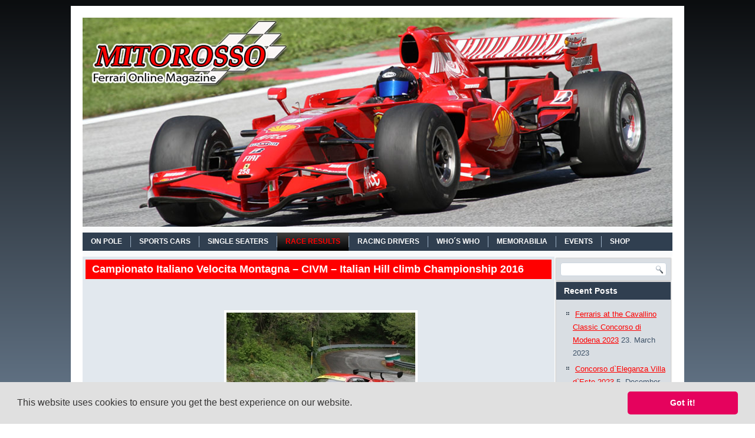

--- FILE ---
content_type: text/html; charset=UTF-8
request_url: https://mitorosso.com/campionato-italiano-velocita-montagna-civm-italian-hill-climb-championship-2016/
body_size: 14669
content:
<!DOCTYPE html>
<html lang="en-GB">
<head>
<meta charset="UTF-8" />
<title>Campionato Italiano Velocita Montagna &#8211; CIVM &#8211; Italian Hill climb Championship 2016 | Mitorosso.com &#8211; Ferrari Online Magazine</title>
<!-- Created by Artisteer v4.0.0.58475 -->
<meta name="viewport" content="initial-scale = 1.0, maximum-scale = 1.0, user-scalable = no, width = device-width">
<!--[if lt IE 9]><script src="http://html5shiv.googlecode.com/svn/trunk/html5.js"></script><![endif]-->

<link rel="stylesheet" href="https://mitorosso.com/wp-content/themes/MIT5Final/style.css" media="screen" />
<link rel="pingback" href="https://mitorosso.com/xmlrpc.php" />
<link rel='dns-prefetch' href='//s.w.org' />
<link rel="alternate" type="application/rss+xml" title="Mitorosso.com - Ferrari Online Magazine &raquo; Feed" href="https://mitorosso.com/feed/" />
<link rel="alternate" type="application/rss+xml" title="Mitorosso.com - Ferrari Online Magazine &raquo; Comments Feed" href="https://mitorosso.com/comments/feed/" />
		<script type="text/javascript">
			window._wpemojiSettings = {"baseUrl":"https:\/\/s.w.org\/images\/core\/emoji\/2.2.1\/72x72\/","ext":".png","svgUrl":"https:\/\/s.w.org\/images\/core\/emoji\/2.2.1\/svg\/","svgExt":".svg","source":{"concatemoji":"https:\/\/mitorosso.com\/wp-includes\/js\/wp-emoji-release.min.js?ver=113a09f39f9692cdbf8bea6e3f480f2c"}};
			!function(t,a,e){var r,n,i,o=a.createElement("canvas"),l=o.getContext&&o.getContext("2d");function c(t){var e=a.createElement("script");e.src=t,e.defer=e.type="text/javascript",a.getElementsByTagName("head")[0].appendChild(e)}for(i=Array("flag","emoji4"),e.supports={everything:!0,everythingExceptFlag:!0},n=0;n<i.length;n++)e.supports[i[n]]=function(t){var e,a=String.fromCharCode;if(!l||!l.fillText)return!1;switch(l.clearRect(0,0,o.width,o.height),l.textBaseline="top",l.font="600 32px Arial",t){case"flag":return(l.fillText(a(55356,56826,55356,56819),0,0),o.toDataURL().length<3e3)?!1:(l.clearRect(0,0,o.width,o.height),l.fillText(a(55356,57331,65039,8205,55356,57096),0,0),e=o.toDataURL(),l.clearRect(0,0,o.width,o.height),l.fillText(a(55356,57331,55356,57096),0,0),e!==o.toDataURL());case"emoji4":return l.fillText(a(55357,56425,55356,57341,8205,55357,56507),0,0),e=o.toDataURL(),l.clearRect(0,0,o.width,o.height),l.fillText(a(55357,56425,55356,57341,55357,56507),0,0),e!==o.toDataURL()}return!1}(i[n]),e.supports.everything=e.supports.everything&&e.supports[i[n]],"flag"!==i[n]&&(e.supports.everythingExceptFlag=e.supports.everythingExceptFlag&&e.supports[i[n]]);e.supports.everythingExceptFlag=e.supports.everythingExceptFlag&&!e.supports.flag,e.DOMReady=!1,e.readyCallback=function(){e.DOMReady=!0},e.supports.everything||(r=function(){e.readyCallback()},a.addEventListener?(a.addEventListener("DOMContentLoaded",r,!1),t.addEventListener("load",r,!1)):(t.attachEvent("onload",r),a.attachEvent("onreadystatechange",function(){"complete"===a.readyState&&e.readyCallback()})),(r=e.source||{}).concatemoji?c(r.concatemoji):r.wpemoji&&r.twemoji&&(c(r.twemoji),c(r.wpemoji)))}(window,document,window._wpemojiSettings);
		</script>
		<style type="text/css">
img.wp-smiley,
img.emoji {
	display: inline !important;
	border: none !important;
	box-shadow: none !important;
	height: 1em !important;
	width: 1em !important;
	margin: 0 .07em !important;
	vertical-align: -0.1em !important;
	background: none !important;
	padding: 0 !important;
}
</style>
<link rel='stylesheet' id='wordpress-language-css'  href='https://mitorosso.com/wp-content/plugins/wordpress-language/res/css/style.css?ver=1.2.1' type='text/css' media='all' />
<link rel='stylesheet' id='contact-form-7-css'  href='https://mitorosso.com/wp-content/plugins/contact-form-7/includes/css/styles.css?ver=4.9.2' type='text/css' media='all' />
<link rel='stylesheet' id='wpt-twitter-feed-css'  href='https://mitorosso.com/wp-content/plugins/wp-to-twitter/css/twitter-feed.css?ver=113a09f39f9692cdbf8bea6e3f480f2c' type='text/css' media='all' />
<link rel='stylesheet' id='cookieconsent-css'  href='https://mitorosso.com/wp-content/plugins/ga-germanized/assets/css/cookieconsent.css?ver=3.0.3' type='text/css' media='all' />
<!--[if lte IE 7]>
<link rel='stylesheet' id='style.ie7.css-css'  href='https://mitorosso.com/wp-content/themes/MIT5Final/style.ie7.css?ver=113a09f39f9692cdbf8bea6e3f480f2c' type='text/css' media='screen' />
<![endif]-->
<link rel='stylesheet' id='style.responsive.css-css'  href='https://mitorosso.com/wp-content/themes/MIT5Final/style.responsive.css?ver=113a09f39f9692cdbf8bea6e3f480f2c' type='text/css' media='all' />
<script type='text/javascript' src='https://mitorosso.com/wp-content/themes/MIT5Final/jquery.js?ver=113a09f39f9692cdbf8bea6e3f480f2c'></script>
<script type='text/javascript' src='https://mitorosso.com/wp-content/themes/MIT5Final/script.js?ver=113a09f39f9692cdbf8bea6e3f480f2c'></script>
<script type='text/javascript' src='https://mitorosso.com/wp-content/themes/MIT5Final/script.responsive.js?ver=113a09f39f9692cdbf8bea6e3f480f2c'></script>
<link rel='https://api.w.org/' href='https://mitorosso.com/wp-json/' />
<link rel="EditURI" type="application/rsd+xml" title="RSD" href="https://mitorosso.com/xmlrpc.php?rsd" />
<link rel="wlwmanifest" type="application/wlwmanifest+xml" href="https://mitorosso.com/wp-includes/wlwmanifest.xml" /> 
<link rel="canonical" href="https://mitorosso.com/campionato-italiano-velocita-montagna-civm-italian-hill-climb-championship-2016/" />
<link rel='shortlink' href='https://mitorosso.com/?p=72278' />
<link rel="alternate" type="application/json+oembed" href="https://mitorosso.com/wp-json/oembed/1.0/embed?url=https%3A%2F%2Fmitorosso.com%2Fcampionato-italiano-velocita-montagna-civm-italian-hill-climb-championship-2016%2F" />
<link rel="alternate" type="text/xml+oembed" href="https://mitorosso.com/wp-json/oembed/1.0/embed?url=https%3A%2F%2Fmitorosso.com%2Fcampionato-italiano-velocita-montagna-civm-italian-hill-climb-championship-2016%2F&#038;format=xml" />

<!-- This site is using AdRotate v4.7 to display their advertisements - https://ajdg.solutions/products/adrotate-for-wordpress/ -->
<script type="text/javascript">
(function(url){
	if(/(?:Chrome\/26\.0\.1410\.63 Safari\/537\.31|WordfenceTestMonBot)/.test(navigator.userAgent)){ return; }
	var addEvent = function(evt, handler) {
		if (window.addEventListener) {
			document.addEventListener(evt, handler, false);
		} else if (window.attachEvent) {
			document.attachEvent('on' + evt, handler);
		}
	};
	var removeEvent = function(evt, handler) {
		if (window.removeEventListener) {
			document.removeEventListener(evt, handler, false);
		} else if (window.detachEvent) {
			document.detachEvent('on' + evt, handler);
		}
	};
	var evts = 'contextmenu dblclick drag dragend dragenter dragleave dragover dragstart drop keydown keypress keyup mousedown mousemove mouseout mouseover mouseup mousewheel scroll'.split(' ');
	var logHuman = function() {
		var wfscr = document.createElement('script');
		wfscr.type = 'text/javascript';
		wfscr.async = true;
		wfscr.src = url + '&r=' + Math.random();
		(document.getElementsByTagName('head')[0]||document.getElementsByTagName('body')[0]).appendChild(wfscr);
		for (var i = 0; i < evts.length; i++) {
			removeEvent(evts[i], logHuman);
		}
	};
	for (var i = 0; i < evts.length; i++) {
		addEvent(evts[i], logHuman);
	}
})('//mitorosso.com/?wordfence_lh=1&hid=419F290E92D1AD40AFA9985A3AE6249B');
</script><meta name="robots" content="index, follow" />
<!-- <meta name="NextGEN" version="2.2.18" /> -->
<script async src="https://www.googletagmanager.com/gtag/js?id=UA-23814194-1"></script><script>
				window.dataLayer = window.dataLayer || [];
				function gtag(){dataLayer.push(arguments);}
				gtag('js', new Date());gtag('config', 'UA-23814194-1', {"anonymize_ip":true,"allow_display_features":true,"link_attribution":true});</script><style data-context="foundation-flickity-css">/*! Flickity v2.0.2
http://flickity.metafizzy.co
---------------------------------------------- */.flickity-enabled{position:relative}.flickity-enabled:focus{outline:0}.flickity-viewport{overflow:hidden;position:relative;height:100%}.flickity-slider{position:absolute;width:100%;height:100%}.flickity-enabled.is-draggable{-webkit-tap-highlight-color:transparent;tap-highlight-color:transparent;-webkit-user-select:none;-moz-user-select:none;-ms-user-select:none;user-select:none}.flickity-enabled.is-draggable .flickity-viewport{cursor:move;cursor:-webkit-grab;cursor:grab}.flickity-enabled.is-draggable .flickity-viewport.is-pointer-down{cursor:-webkit-grabbing;cursor:grabbing}.flickity-prev-next-button{position:absolute;top:50%;width:44px;height:44px;border:none;border-radius:50%;background:#fff;background:hsla(0,0%,100%,.75);cursor:pointer;-webkit-transform:translateY(-50%);transform:translateY(-50%)}.flickity-prev-next-button:hover{background:#fff}.flickity-prev-next-button:focus{outline:0;box-shadow:0 0 0 5px #09F}.flickity-prev-next-button:active{opacity:.6}.flickity-prev-next-button.previous{left:10px}.flickity-prev-next-button.next{right:10px}.flickity-rtl .flickity-prev-next-button.previous{left:auto;right:10px}.flickity-rtl .flickity-prev-next-button.next{right:auto;left:10px}.flickity-prev-next-button:disabled{opacity:.3;cursor:auto}.flickity-prev-next-button svg{position:absolute;left:20%;top:20%;width:60%;height:60%}.flickity-prev-next-button .arrow{fill:#333}.flickity-page-dots{position:absolute;width:100%;bottom:-25px;padding:0;margin:0;list-style:none;text-align:center;line-height:1}.flickity-rtl .flickity-page-dots{direction:rtl}.flickity-page-dots .dot{display:inline-block;width:10px;height:10px;margin:0 8px;background:#333;border-radius:50%;opacity:.25;cursor:pointer}.flickity-page-dots .dot.is-selected{opacity:1}</style><style data-context="foundation-slideout-css">.slideout-menu{position:fixed;left:0;top:0;bottom:0;right:auto;z-index:0;width:256px;overflow-y:auto;-webkit-overflow-scrolling:touch;display:none}.slideout-menu.pushit-right{left:auto;right:0}.slideout-panel{position:relative;z-index:1;will-change:transform}.slideout-open,.slideout-open .slideout-panel,.slideout-open body{overflow:hidden}.slideout-open .slideout-menu{display:block}.pushit{display:none}</style><link rel='header_link' href='http://mitorosso.com/' /><style>.ios7.web-app-mode.has-fixed header{ background-color: rgba(45,53,63,.88);}</style><link rel='stylesheet' id='ngg_trigger_buttons-css'  href='https://mitorosso.com/wp-content/plugins/nextgen-gallery/products/photocrati_nextgen/modules/nextgen_gallery_display/static/trigger_buttons.min.css?ver=2.2.18' type='text/css' media='all' />
<link rel='stylesheet' id='shutter-0-css'  href='https://mitorosso.com/wp-content/plugins/nextgen-gallery/products/photocrati_nextgen/modules/lightbox/static/shutter/shutter.min.css?ver=2.2.18' type='text/css' media='all' />
<link rel='stylesheet' id='fontawesome-css'  href='https://mitorosso.com/wp-content/plugins/nextgen-gallery/products/photocrati_nextgen/modules/nextgen_gallery_display/static/fontawesome/font-awesome.min.css?ver=4.6.1' type='text/css' media='all' />
<link rel='stylesheet' id='nextgen_basic_singlepic_style-css'  href='https://mitorosso.com/wp-content/plugins/nextgen-gallery/products/photocrati_nextgen/modules/nextgen_basic_singlepic/static/nextgen_basic_singlepic.min.css?ver=2.2.18' type='text/css' media='all' />
<link rel='stylesheet' id='nggallery-css'  href='https://mitorosso.com/wp-content/ngg_styles/nggallery.css?ver=2.2.18' type='text/css' media='all' />
</head>
<body class="page-template-default page page-id-72278">

<div id="mit-main">
    <div class="mit-sheet clearfix">

<header class="clearfix mit-header clickable">


    <div class="mit-shapes">


            </div>

<nav class="mit-nav clearfix">
    
<ul class="mit-hmenu menu-2">
	<li class="menu-item-69558"><a title="On Pole" href="https://mitorosso.com/">On Pole</a>
	</li>
	<li class="menu-item-16"><a title="SPORTS CARS" href="https://mitorosso.com/sports-cars/">SPORTS CARS</a>
	<ul>
		<li class="menu-item-73"><a title="AAC 815" href="https://mitorosso.com/sports-cars/aac-815/">AAC 815</a>
		</li>
		<li class="menu-item-82"><a title="Ferraris with Colombo V12 engine" href="https://mitorosso.com/sports-cars/ferraris-with-colombo-v-12-engine/">Ferraris with Colombo V12 engine</a>
		</li>
		<li class="menu-item-86"><a title="Ferraris with Lampredi V12 engine" href="https://mitorosso.com/sports-cars/ferraris-with-lampredi-v-12-engine/">Ferraris with Lampredi V12 engine</a>
		</li>
		<li class="menu-item-194"><a title="Ferraris with Lampredi 4 and 6 cylinder engine" href="https://mitorosso.com/sports-cars/ferraris-with-lampredi-4-and-6-cylinder-engine/">Ferraris with Lampredi 4 and 6 cylinder&hellip;</a>
		</li>
		<li class="menu-item-189"><a title="V12 Race Cars" href="https://mitorosso.com/sports-cars/v12-race-cars/">V12 Race Cars</a>
		</li>
		<li class="menu-item-188"><a title="Testa Rossas (1956 – 1962)" href="https://mitorosso.com/sports-cars/testa-rossas-1956-1962/">Testa Rossas (1956 – 1962)</a>
		</li>
		<li class="menu-item-187"><a title="GTOs and LMBs (1961 – 1964)" href="https://mitorosso.com/sports-cars/gtos-and-lmbs-1961-1964/">GTOs and LMBs (1961 – 1964)</a>
		</li>
		<li class="menu-item-186"><a title="Sport Prototypes" href="https://mitorosso.com/sports-cars/sport-prototypes/">Sport Prototypes</a>
		</li>
		<li class="menu-item-185"><a title="CanAms" href="https://mitorosso.com/sports-cars/canams/">CanAms</a>
		</li>
		<li class="menu-item-184"><a title="512 Prototypes" href="https://mitorosso.com/sports-cars/512-prototypes/">512 Prototypes</a>
		</li>
		<li class="menu-item-183"><a title="V12 Grantourismos over 3-litres displacement" href="https://mitorosso.com/sports-cars/v12-grantourismos-over-3-litres-displacement/">V12 Grantourismos over 3-litres&hellip;</a>
		</li>
		<li class="menu-item-182"><a title="V12 Berlinettas and Cabriolets up to 3-litres displacement" href="https://mitorosso.com/sports-cars/v12-berlinettas-and-cabriolets-up-to-3-litres-displacement/">V12 Berlinettas and Cabriolets up to&hellip;</a>
		</li>
		<li class="menu-item-193"><a title="V12 Granturismos up to 3-litres displacement" href="https://mitorosso.com/sports-cars/v12-granturismos-up-to-3-litres-displacement/">V12 Granturismos up to 3-litres&hellip;</a>
		</li>
		<li class="menu-item-192"><a title="275 GTBs, GTB/Cs and GTS/4 NART Spyder" href="https://mitorosso.com/sports-cars/275-gtbs-gtbcs-and-gts4-nart-spyder/">275 GTBs, GTB/Cs and GTS/4 NART Spyder</a>
		</li>
		<li class="menu-item-191"><a title="Daytonas" href="https://mitorosso.com/sports-cars/daytonas/">Daytonas</a>
		</li>
		<li class="menu-item-190"><a title="V12 Mid Engine Grantourismos" href="https://mitorosso.com/sports-cars/v12-mid-engine-grantourismos/">V12 Mid Engine Grantourismos</a>
		</li>
		<li class="menu-item-271"><a title="Modern V8 Mid Engine Cars" href="https://mitorosso.com/sports-cars/modern-v8-mid-engine-cars/">Modern V8 Mid Engine Cars</a>
		</li>
		<li class="menu-item-270"><a title="Modern Front Engine V8 Models" href="https://mitorosso.com/sports-cars/modern-front-engine-v8-models/">Modern Front Engine V8 Models</a>
		</li>
		<li class="menu-item-269"><a title="The Supercars" href="https://mitorosso.com/sports-cars/aac-815/the-supercars/">The Supercars</a>
		</li>
		<li class="menu-item-268"><a title="Design and Technology Highlights" href="https://mitorosso.com/sports-cars/design-and-technology-highlights/">Design and Technology Highlights</a>
		</li>
		<li class="menu-item-265"><a title="Mid Engine Dinos" href="https://mitorosso.com/sports-cars/mid-engine-dinos/">Mid Engine Dinos</a>
		</li>
		<li class="menu-item-267"><a title="Front Engine Dinos" href="https://mitorosso.com/sports-cars/front-engine-dinos/">Front Engine Dinos</a>
		</li>
		<li class="menu-item-266"><a title="The ASAs" href="https://mitorosso.com/sports-cars/the-asas/">The ASAs</a>
		</li>
	</ul>
	</li>
	<li class="menu-item-38"><a title="SINGLE SEATERS" href="https://mitorosso.com/single-seaters/">SINGLE SEATERS</a>
	</li>
	<li class="menu-item-37 active"><a title="RACE RESULTS" href="https://mitorosso.com/race-results/" class="active">RACE RESULTS</a>
	<ul class="active">
		<li class="menu-item-13770"><a title="The Alfa Romeo Years" href="https://mitorosso.com/the-alfa-romeo-years/">The Alfa Romeo Years</a>
		<ul>
			<li class="menu-item-15397"><a title="1937" href="https://mitorosso.com/1937-2/">1937</a>
			</li>
			<li class="menu-item-15353"><a title="1936" href="https://mitorosso.com/1936-2/">1936</a>
			</li>
			<li class="menu-item-14893"><a title="1935" href="https://mitorosso.com/1935-2/">1935</a>
			</li>
			<li class="menu-item-14801"><a title="1934" href="https://mitorosso.com/1934-2/">1934</a>
			</li>
			<li class="menu-item-14520"><a title="1933" href="https://mitorosso.com/1933-2/">1933</a>
			</li>
			<li class="menu-item-14306"><a title="1932" href="https://mitorosso.com/1932-2/">1932</a>
			</li>
			<li class="menu-item-14236"><a title="1931" href="https://mitorosso.com/1931-2/">1931</a>
			</li>
			<li class="menu-item-14118"><a title="1930" href="https://mitorosso.com/1930-2/">1930</a>
			</li>
			<li class="menu-item-13769"><a title="1929" href="https://mitorosso.com/the-races-of-the-scuderia-ferrari-the-alfa-romeo-years-1929/">1929</a>
			</li>
		</ul>
		</li>
		<li class="menu-item-2338 active"><a title="Championships" href="https://mitorosso.com/championships/" class="active">Championships</a>
		<ul class="active">
			<li class="menu-item-31743"><a title="ALMS – American Le Mans Series" href="https://mitorosso.com/alms-american-le-mans-series/">ALMS – American Le Mans Series</a>
			<ul>
				<li class="menu-item-31750"><a title="ALMS 2013" href="https://mitorosso.com/alms-2013/">ALMS 2013</a>
				</li>
			</ul>
			</li>
			<li class="menu-item-32098"><a title="Asian Le Mans Series" href="https://mitorosso.com/asian-le-mans-series/">Asian Le Mans Series</a>
			<ul>
				<li class="menu-item-66237"><a title="2015/2016" href="https://mitorosso.com/asian-le-mans-series-2015/">2015/2016</a>
				</li>
				<li class="menu-item-66236"><a title="2014" href="https://mitorosso.com/asian-le-mans-series-2014/">2014</a>
				</li>
				<li class="menu-item-32097"><a title="2013" href="https://mitorosso.com/asian-le-mans-series-2013/">2013</a>
				</li>
			</ul>
			</li>
			<li class="menu-item-69274"><a title="Australian GT Championship" href="https://mitorosso.com/australian-gt-championship/">Australian GT Championship</a>
			<ul>
				<li class="menu-item-69273"><a title="2016" href="https://mitorosso.com/australian-gt-championship-2/">2016</a>
				</li>
			</ul>
			</li>
			<li class="menu-item-67454"><a title="Blancpain GT Series" href="https://mitorosso.com/blancpain-gt-series/">Blancpain GT Series</a>
			<ul>
				<li class="menu-item-89981"><a title="2017" href="https://mitorosso.com/blancpain-gt-series-2017/">2017</a>
				</li>
				<li class="menu-item-67455"><a title="2016" href="https://mitorosso.com/blancpain-gt-series-2016/">2016</a>
				</li>
			</ul>
			</li>
			<li class="menu-item-35393"><a title="BPR Global GT Series" href="https://mitorosso.com/bpr-global-gt-series/">BPR Global GT Series</a>
			<ul>
				<li class="menu-item-35697"><a title="BPR 1996" href="https://mitorosso.com/bpr-global-gt-series-1996/">BPR 1996</a>
				</li>
				<li class="menu-item-35553"><a title="BPR 1995" href="https://mitorosso.com/bpr-global-gt-series-1995/">BPR 1995</a>
				</li>
				<li class="menu-item-35394"><a title="BPR 1994" href="https://mitorosso.com/35344-2/">BPR 1994</a>
				</li>
			</ul>
			</li>
			<li class="menu-item-68595"><a title="British GT Championship" href="https://mitorosso.com/british-gt-championship/">British GT Championship</a>
			<ul>
				<li class="menu-item-68596"><a title="British GT 2016" href="https://mitorosso.com/british-gt-championship-2016/">British GT 2016</a>
				</li>
				<li class="menu-item-68594"><a title="British GT 2015" href="https://mitorosso.com/british-gt-championship-2015/">British GT 2015</a>
				</li>
			</ul>
			</li>
			<li class="menu-item-28511"><a title="Carrera Panamericana 1950 – 1955" href="https://mitorosso.com/carrera-panamericana-1950-1955/">Carrera Panamericana 1950 – 1955</a>
			</li>
			<li class="menu-item-42988"><a title="European Le Mans Series – ELMS" href="https://mitorosso.com/european-le-mans-series-elms/">European Le Mans Series – ELMS</a>
			<ul>
				<li class="menu-item-42989"><a title="ELMS 2014" href="https://mitorosso.com/european-le-mans-series-elms-2014/">ELMS 2014</a>
				</li>
			</ul>
			</li>
			<li class="menu-item-63777"><a title="Ferrari Challenge" href="https://mitorosso.com/ferrari-challenge/">Ferrari Challenge</a>
			<ul>
				<li class="menu-item-89568"><a title="2017" href="https://mitorosso.com/ferrari-challenge-2017/">2017</a>
				<ul>
					<li class="menu-item-89572"><a title="Europe 2017" href="https://mitorosso.com/ferrari-challenge-europe-2017/">Europe 2017</a>
					</li>
					<li class="menu-item-89571"><a title="North America 2017" href="https://mitorosso.com/ferrari-challenge-north-america-2017/">North America 2017</a>
					</li>
					<li class="menu-item-89570"><a title="Asia-Pacific 2017" href="https://mitorosso.com/ferrari-challenge-asia-pacific-2017/">Asia-Pacific 2017</a>
					</li>
				</ul>
				</li>
				<li class="menu-item-63776"><a title="2016" href="https://mitorosso.com/ferrari-challenge-2016/">2016</a>
				<ul>
					<li class="menu-item-63775"><a title="Europe 2016" href="https://mitorosso.com/ferrari-challenge-europe-2016/">Europe 2016</a>
					</li>
					<li class="menu-item-63774"><a title="North America 2016" href="https://mitorosso.com/ferrari-challenge-north-america-2016/">North America 2016</a>
					</li>
					<li class="menu-item-63773"><a title="Asia-Pacific 2016" href="https://mitorosso.com/ferrari-challenge-asia-pacific-2016/">Asia-Pacific 2016</a>
					</li>
				</ul>
				</li>
			</ul>
			</li>
			<li class="menu-item-64045"><a title="Ferrari F1 Clienti and XX Programmes" href="https://mitorosso.com/ferrari-f1-clienti-and-xx-programmes/">Ferrari F1 Clienti and XX Programmes</a>
			<ul>
				<li class="menu-item-89982"><a title="2017" href="https://mitorosso.com/ferrari-f1-clienti-and-xx-programmes-2017/">2017</a>
				</li>
				<li class="menu-item-64044"><a title="2016" href="https://mitorosso.com/ferrari-f1-clienti-and-xx-programmes-2016/">2016</a>
				</li>
			</ul>
			</li>
			<li class="menu-item-32067"><a title="FIA WEC" href="https://mitorosso.com/fia-world-endurance-championship-fia-wec/">FIA WEC</a>
			<ul>
				<li class="menu-item-89980"><a title="FIA WEC 2017" href="https://mitorosso.com/fia-world-endurance-championship-fia-wec-2017/">FIA WEC 2017</a>
				</li>
				<li class="menu-item-67448"><a title="FIA WEC 2016" href="https://mitorosso.com/fia-world-endurance-championship-fia-wec-2016/">FIA WEC 2016</a>
				</li>
				<li class="menu-item-57261"><a title="FIA WEC 2015" href="https://mitorosso.com/fia-world-endurance-championship-fia-wec-2015/">FIA WEC 2015</a>
				</li>
				<li class="menu-item-39806"><a title="FIA WEC 2014" href="https://mitorosso.com/fia-world-endurance-championship-fia-wec-2014/">FIA WEC 2014</a>
				</li>
				<li class="menu-item-32066"><a title="FIA WEC 2013" href="https://mitorosso.com/fia-world-endurance-championship-fia-wec-2013/">FIA WEC 2013</a>
				</li>
				<li class="menu-item-64675"><a title="FIA WEC 2012" href="https://mitorosso.com/fia-world-endurance-championship-fia-wec-2012/">FIA WEC 2012</a>
				</li>
			</ul>
			</li>
			<li class="menu-item-25278"><a title="Formula 1" href="https://mitorosso.com/formula-1/">Formula 1</a>
			<ul>
				<li class="menu-item-89569"><a title="2017" href="https://mitorosso.com/fia-formula-1-world-championship-2017/">2017</a>
				</li>
				<li class="menu-item-69421"><a title="2016" href="https://mitorosso.com/fia-formula-1-world-championship-2016/">2016</a>
				</li>
				<li class="menu-item-47070"><a title="2015" href="https://mitorosso.com/fia-formula-1-world-championship-2015/">2015</a>
				</li>
				<li class="menu-item-39796"><a title="2014" href="https://mitorosso.com/fia-formula-1-world-championship-2014-2/">2014</a>
				</li>
				<li class="menu-item-25296"><a title="2013" href="https://mitorosso.com/fia-formula-1-world-championship-2013/">2013</a>
				</li>
				<li class="menu-item-110382"><a title="1980" href="https://mitorosso.com/formula-1-world-championship-1980/">1980</a>
				</li>
				<li class="menu-item-110383"><a title="1979" href="https://mitorosso.com/formula-1-world-championship-1979/">1979</a>
				</li>
				<li class="menu-item-110384"><a title="1978" href="https://mitorosso.com/formula-1-world-championship-1978/">1978</a>
				</li>
				<li class="menu-item-110385"><a title="1977" href="https://mitorosso.com/formula-1-world-championship-1977/">1977</a>
				</li>
				<li class="menu-item-110368"><a title="1976" href="https://mitorosso.com/formula-1-world-championship-1976/">1976</a>
				</li>
				<li class="menu-item-110369"><a title="1975" href="https://mitorosso.com/formula-1-world-championship-1975/">1975</a>
				</li>
				<li class="menu-item-110370"><a title="1974" href="https://mitorosso.com/formula-1-world-championship-1974/">1974</a>
				</li>
				<li class="menu-item-106197"><a title="1973" href="https://mitorosso.com/formula-1-world-championship-1973/">1973</a>
				</li>
				<li class="menu-item-106198"><a title="1972" href="https://mitorosso.com/formula-1-world-championship-1972/">1972</a>
				</li>
				<li class="menu-item-106199"><a title="1971" href="https://mitorosso.com/formula-1-world-championship-1971/">1971</a>
				</li>
				<li class="menu-item-105700"><a title="1970" href="https://mitorosso.com/formula-1-world-championship-1970/">1970</a>
				</li>
				<li class="menu-item-105286"><a title="1969" href="https://mitorosso.com/formula-1-world-championship-1969/">1969</a>
				</li>
				<li class="menu-item-29930"><a title="1968" href="https://mitorosso.com/29888-2/">1968</a>
				</li>
				<li class="menu-item-29668"><a title="1967" href="https://mitorosso.com/formula-1-world-championship-1967/">1967</a>
				</li>
				<li class="menu-item-29628"><a title="1966" href="https://mitorosso.com/formula-1-world-championship-1966/">1966</a>
				</li>
				<li class="menu-item-29591"><a title="1965" href="https://mitorosso.com/formula-1-world-championship-1965/">1965</a>
				</li>
				<li class="menu-item-29223"><a title="1964" href="https://mitorosso.com/formula-1-world-championship-1964/">1964</a>
				</li>
				<li class="menu-item-28645"><a title="1963" href="https://mitorosso.com/formula-1-world-championship-1963/">1963</a>
				</li>
				<li class="menu-item-28603"><a title="1962" href="https://mitorosso.com/formula-1-world-championship-1962/">1962</a>
				</li>
				<li class="menu-item-28565"><a title="1961" href="https://mitorosso.com/formula-1-world-championship-1961/">1961</a>
				</li>
				<li class="menu-item-28507"><a title="1960" href="https://mitorosso.com/formula-1-world-championship-1960/">1960</a>
				</li>
				<li class="menu-item-28416"><a title="1959" href="https://mitorosso.com/formula-1-world-championship-1959/">1959</a>
				</li>
				<li class="menu-item-28397"><a title="1958" href="https://mitorosso.com/formula-1-world-championship-1958/">1958</a>
				</li>
				<li class="menu-item-28361"><a title="1957" href="https://mitorosso.com/formula-1-world-championship-1957/">1957</a>
				</li>
				<li class="menu-item-28330"><a title="1956" href="https://mitorosso.com/formula-1-world-championship-1956/">1956</a>
				</li>
				<li class="menu-item-28300"><a title="1955" href="https://mitorosso.com/formula-1-world-championship-1955/">1955</a>
				</li>
				<li class="menu-item-28282"><a title="1954" href="https://mitorosso.com/formula-1-world-championship-1954/">1954</a>
				</li>
				<li class="menu-item-28253"><a title="1953" href="https://mitorosso.com/formula-1-world-championship-1953/">1953</a>
				</li>
				<li class="menu-item-28175"><a title="1952" href="https://mitorosso.com/formula-1-world-championship-1952/">1952</a>
				</li>
				<li class="menu-item-25408"><a title="1951" href="https://mitorosso.com/formula-1-world-championship-1951/">1951</a>
				</li>
				<li class="menu-item-25277"><a title="1950" href="https://mitorosso.com/formula-1-world-championship-1950/">1950</a>
				</li>
				<li class="menu-item-33171"><a title="Formula A Races 1949" href="https://mitorosso.com/formula-a-races-1949/">Formula A Races 1949</a>
				</li>
			</ul>
			</li>
			<li class="menu-item-33169"><a title="Formula 2" href="https://mitorosso.com/formula-2/">Formula 2</a>
			<ul>
				<li class="menu-item-33170"><a title="1949" href="https://mitorosso.com/formula-2-races-1949/">1949</a>
				</li>
			</ul>
			</li>
			<li class="menu-item-54855"><a title="French GT Championship" href="https://mitorosso.com/french-gt-championship/">French GT Championship</a>
			<ul>
				<li class="menu-item-54854"><a title="2015" href="https://mitorosso.com/french-gt-championship-2015/">2015</a>
				</li>
			</ul>
			</li>
			<li class="menu-item-67279"><a title="IMSA WeatherTech SCC" href="https://mitorosso.com/imsa-weathertech-sportscar-championship/">IMSA WeatherTech SCC</a>
			<ul>
				<li class="menu-item-67280"><a title="2016" href="https://mitorosso.com/imsa-weathertech-sportscar-championship-2016/">2016</a>
				</li>
			</ul>
			</li>
			<li class="menu-item-68480"><a title="Intercontinental GT Challenge" href="https://mitorosso.com/intercontinental-gt-challenge-icgtc/">Intercontinental GT Challenge</a>
			<ul>
				<li class="menu-item-68481"><a title="ICGTC 2016" href="https://mitorosso.com/intercontinental-gt-challenge-2016-icgtc-2016/">ICGTC 2016</a>
				</li>
			</ul>
			</li>
			<li class="menu-item-62468"><a title="Intercontinental Le Mans Cup" href="https://mitorosso.com/intercontinental-le-mans-cup/">Intercontinental Le Mans Cup</a>
			<ul>
				<li class="menu-item-62470"><a title="ILMC 2011" href="https://mitorosso.com/intercontinental-le-mans-cup-2011/">ILMC 2011</a>
				</li>
				<li class="menu-item-62469"><a title="ILMC 2010" href="https://mitorosso.com/intercontinental-le-mans-cup-2010/">ILMC 2010</a>
				</li>
			</ul>
			</li>
			<li class="menu-item-69275"><a title="International GT Open" href="https://mitorosso.com/international-gt-open/">International GT Open</a>
			<ul>
				<li class="menu-item-69276"><a title="2016" href="https://mitorosso.com/international-gt-open-2016/">2016</a>
				</li>
			</ul>
			</li>
			<li class="menu-item-72300"><a title="Italian GT Championship - CIGT" href="https://mitorosso.com/campionato-italiano-gran-tourismo-cigt-italian-gt-championship/">Italian GT Championship &#8211; CIGT</a>
			<ul>
				<li class="menu-item-72299"><a title="CIGT 2016" href="https://mitorosso.com/campionato-italiano-gran-tourismo-cigt-italian-gt-championship-2016/">CIGT 2016</a>
				</li>
			</ul>
			</li>
			<li class="menu-item-72292 active"><a title="Italian Hill climb Championship - CIVM" href="https://mitorosso.com/campionato-italiano-velocita-montagna-civm-italian-hill-climb-championship/" class="active">Italian Hill climb Championship &#8211;&hellip;</a>
			<ul class="active">
				<li class="menu-item-72293 active"><a title="CIVM 2016" href="https://mitorosso.com/campionato-italiano-velocita-montagna-civm-italian-hill-climb-championship-2016/" class="active">CIVM 2016</a>
				</li>
			</ul>
			</li>
			<li class="menu-item-32423"><a title="Le Mans 24 Hours" href="https://mitorosso.com/le-mans-24-hours/">Le Mans 24 Hours</a>
			</li>
			<li class="menu-item-36048"><a title="Mille Miglia" href="https://mitorosso.com/mille-miglia/">Mille Miglia</a>
			</li>
			<li class="menu-item-49045"><a title="Pirelli World Challenge" href="https://mitorosso.com/pirelli-world-challenge/">Pirelli World Challenge</a>
			<ul>
				<li class="menu-item-69255"><a title="2016" href="https://mitorosso.com/pirelli-world-challenge-2016/">2016</a>
				</li>
				<li class="menu-item-49046"><a title="2015" href="https://mitorosso.com/pirelli-world-challenge-2015/">2015</a>
				</li>
			</ul>
			</li>
			<li class="menu-item-72732"><a title="Super GT Series Japan" href="https://mitorosso.com/super-gt-series-japan/">Super GT Series Japan</a>
			<ul>
				<li class="menu-item-72733"><a title="Autobacs SGTS 2016" href="https://mitorosso.com/autobacs-super-gt-series-2016/">Autobacs SGTS 2016</a>
				</li>
			</ul>
			</li>
			<li class="menu-item-34557"><a title="Targa Florio" href="https://mitorosso.com/targa-florio/">Targa Florio</a>
			</li>
			<li class="menu-item-33775"><a title="Tudor USCC" href="https://mitorosso.com/tudor-united-sportscar-championship-2014/">Tudor USCC</a>
			<ul>
				<li class="menu-item-47217"><a title="2015" href="https://mitorosso.com/tudor-united-sportscar-championship-2015-tudor-uscc-2015/">2015</a>
				</li>
				<li class="menu-item-33774"><a title="2014" href="https://mitorosso.com/tudor-united-sportscar-championship-2014-tudor-uscc-2014/">2014</a>
				</li>
			</ul>
			</li>
			<li class="menu-item-40045"><a title="VLN Nürburgring" href="https://mitorosso.com/vln-langstreckenmeisterschaft-nurburgring/">VLN Nürburgring</a>
			<ul>
				<li class="menu-item-40046"><a title="VLN 2014" href="https://mitorosso.com/vln-langstreckenmeisterschaft-nurburgring-2014/">VLN 2014</a>
				</li>
			</ul>
			</li>
			<li class="menu-item-34285"><a title="World Sports Car Championship" href="https://mitorosso.com/world-sports-car-championship/">World Sports Car Championship</a>
			<ul>
				<li class="menu-item-36634"><a title="WSCC 1961" href="https://mitorosso.com/world-sports-car-championship-1961/">WSCC 1961</a>
				</li>
				<li class="menu-item-36249"><a title="WSCC 1960" href="https://mitorosso.com/world-sports-car-championship-1960/">WSCC 1960</a>
				</li>
				<li class="menu-item-35234"><a title="WSCC 1959" href="https://mitorosso.com/world-sports-car-championship-1959/">WSCC 1959</a>
				</li>
				<li class="menu-item-35112"><a title="WSCC 1958" href="https://mitorosso.com/world-sports-car-championship-1958/">WSCC 1958</a>
				</li>
				<li class="menu-item-34944"><a title="WSCC 1957" href="https://mitorosso.com/world-sports-car-championship-1957/">WSCC 1957</a>
				</li>
				<li class="menu-item-34814"><a title="WSCC 1956" href="https://mitorosso.com/world-sports-car-championship-1956/">WSCC 1956</a>
				</li>
				<li class="menu-item-34558"><a title="WSCC 1955" href="https://mitorosso.com/world-sports-car-championship-1955/">WSCC 1955</a>
				</li>
				<li class="menu-item-34323"><a title="WSCC 1954" href="https://mitorosso.com/world-sports-car-championship-1954/">WSCC 1954</a>
				</li>
				<li class="menu-item-34286"><a title="WSCC 1953" href="https://mitorosso.com/world-sports-car-championship-1953/">WSCC 1953</a>
				</li>
			</ul>
			</li>
		</ul>
		</li>
		<li class="menu-item-8583"><a title="YEAR BY YEAR" href="https://mitorosso.com/year-by-year/">YEAR BY YEAR</a>
		<ul>
			<li class="menu-item-47308"><a title="Ferrari Racing Activities 2015" href="https://mitorosso.com/ferrari-racing-activities-2015-2/">Ferrari Racing Activities 2015</a>
			</li>
			<li class="menu-item-33779"><a title="Ferrari Racing Activities 2014" href="https://mitorosso.com/ferrari-racing-activities-2014/">Ferrari Racing Activities 2014</a>
			</li>
			<li class="menu-item-8595"><a title="Ferrari Racing Activities 2013" href="https://mitorosso.com/ferrari-racing-activities-2013/">Ferrari Racing Activities 2013</a>
			</li>
			<li class="menu-item-35742"><a title="Ferrari Racing Activities 1996" href="https://mitorosso.com/ferrari-racing-activities-1996/">Ferrari Racing Activities 1996</a>
			</li>
			<li class="menu-item-35743"><a title="Ferrari Racing Activities 1995" href="https://mitorosso.com/ferrari-racing-activities-1995/">Ferrari Racing Activities 1995</a>
			</li>
			<li class="menu-item-35744"><a title="Ferrari Racing Activities 1994" href="https://mitorosso.com/ferrari-racing-activities-1994/">Ferrari Racing Activities 1994</a>
			</li>
			<li class="menu-item-29929"><a title="Ferrari Racing Activities 1968" href="https://mitorosso.com/ferrari-racing-activities-1968/">Ferrari Racing Activities 1968</a>
			</li>
			<li class="menu-item-29667"><a title="Ferrari Racing Activities 1967" href="https://mitorosso.com/ferrari-racing-activities-1967/">Ferrari Racing Activities 1967</a>
			</li>
			<li class="menu-item-29627"><a title="Ferrari Racing Activities 1966" href="https://mitorosso.com/ferrari-racing-activities-1966/">Ferrari Racing Activities 1966</a>
			</li>
			<li class="menu-item-29590"><a title="Ferrari Racing Activities 1965" href="https://mitorosso.com/ferrari-racing-activities-1965/">Ferrari Racing Activities 1965</a>
			</li>
			<li class="menu-item-29222"><a title="Ferrari Racing Activities 1964" href="https://mitorosso.com/ferrari-racing-activities-1964/">Ferrari Racing Activities 1964</a>
			</li>
			<li class="menu-item-28644"><a title="Ferrari Racing Activities 1963" href="https://mitorosso.com/ferrari-racing-activities-1963/">Ferrari Racing Activities 1963</a>
			</li>
			<li class="menu-item-28602"><a title="Ferrari Racing Activities 1962" href="https://mitorosso.com/ferrari-racing-activities-1962/">Ferrari Racing Activities 1962</a>
			</li>
			<li class="menu-item-28564"><a title="Ferrari Racing Activities 1961" href="https://mitorosso.com/ferrari-racing-activities-1961/">Ferrari Racing Activities 1961</a>
			</li>
			<li class="menu-item-28506"><a title="Ferrari Racing Activities 1960" href="https://mitorosso.com/ferrari-racing-activities-1960/">Ferrari Racing Activities 1960</a>
			</li>
			<li class="menu-item-28415"><a title="Ferrari Racing Activities 1959" href="https://mitorosso.com/ferrari-racing-activities-1959/">Ferrari Racing Activities 1959</a>
			</li>
			<li class="menu-item-28396"><a title="Ferrari Racing Activities 1958" href="https://mitorosso.com/ferrari-racing-activities-1958/">Ferrari Racing Activities 1958</a>
			</li>
			<li class="menu-item-28360"><a title="Ferrari Racing Activities 1957" href="https://mitorosso.com/ferrari-racing-activities-1957/">Ferrari Racing Activities 1957</a>
			</li>
			<li class="menu-item-28329"><a title="Ferrari Racing Activities 1956" href="https://mitorosso.com/ferrari-racing-activities-1956/">Ferrari Racing Activities 1956</a>
			</li>
			<li class="menu-item-28299"><a title="Ferrari Racing Activities 1955" href="https://mitorosso.com/ferrari-racing-activities-1955/">Ferrari Racing Activities 1955</a>
			</li>
			<li class="menu-item-28281"><a title="Ferrari Racing Activities 1954" href="https://mitorosso.com/ferrari-racing-activities-1954/">Ferrari Racing Activities 1954</a>
			</li>
			<li class="menu-item-28252"><a title="Ferrari Racing Activities 1953" href="https://mitorosso.com/ferrari-racing-activities-1953/">Ferrari Racing Activities 1953</a>
			</li>
			<li class="menu-item-28219"><a title="Ferrari Racing Activities 1952" href="https://mitorosso.com/ferrari-racing-activities-1952/">Ferrari Racing Activities 1952</a>
			</li>
			<li class="menu-item-25407"><a title="Ferrari Racing Activities 1951" href="https://mitorosso.com/ferrari-racing-activities-1951/">Ferrari Racing Activities 1951</a>
			</li>
			<li class="menu-item-25255"><a title="Ferrari Racing Activities 1950" href="https://mitorosso.com/ferrari-racing-activities-1950/">Ferrari Racing Activities 1950</a>
			</li>
			<li class="menu-item-33153"><a title="Ferrari Racing Activities 1949" href="https://mitorosso.com/ferrari-racing-activities-1949/">Ferrari Racing Activities 1949</a>
			</li>
			<li class="menu-item-22477"><a title="Ferrari Racing Activities 1948" href="https://mitorosso.com/ferrari-racing-activities-1948/">Ferrari Racing Activities 1948</a>
			</li>
			<li class="menu-item-20394"><a title="Ferrari Racing Activities 1947" href="https://mitorosso.com/ferrari-racing-activities-1947/">Ferrari Racing Activities 1947</a>
			</li>
		</ul>
		</li>
	</ul>
	</li>
	<li class="menu-item-36"><a title="RACING DRIVERS" href="https://mitorosso.com/racing-drivers/">RACING DRIVERS</a>
	<ul>
		<li class="menu-item-287"><a title="Racing Drivers A" href="https://mitorosso.com/racing-drivers/racing-drivers-a/">Racing Drivers A</a>
		</li>
		<li class="menu-item-18693"><a title="Racing Drivers B" href="https://mitorosso.com/racing-drivers-5b/">Racing Drivers B</a>
		</li>
		<li class="menu-item-18710"><a title="Racing Drivers C" href="https://mitorosso.com/racing-drivers-c/">Racing Drivers C</a>
		</li>
		<li class="menu-item-17993"><a title="Racing Drivers D" href="https://mitorosso.com/racing-drivers-d/">Racing Drivers D</a>
		</li>
		<li class="menu-item-319"><a title="Racing Drivers E" href="https://mitorosso.com/racing-drivers/racing-drivers-e/">Racing Drivers E</a>
		</li>
		<li class="menu-item-318"><a title="Racing Drivers F" href="https://mitorosso.com/racing-drivers/racing-drivers-f/">Racing Drivers F</a>
		</li>
		<li class="menu-item-15723"><a title="Racing Drivers G" href="https://mitorosso.com/racing-drivers/racing-drivers-g/">Racing Drivers G</a>
		</li>
		<li class="menu-item-345"><a title="Racing Drivers H" href="https://mitorosso.com/racing-drivers/racing-drivers-h/">Racing Drivers H</a>
		</li>
		<li class="menu-item-342"><a title="Racing Drivers I" href="https://mitorosso.com/racing-drivers/racing-drivers-i/">Racing Drivers I</a>
		</li>
		<li class="menu-item-341"><a title="Racing Drivers J" href="https://mitorosso.com/racing-drivers/racing-drivers-j/">Racing Drivers J</a>
		</li>
		<li class="menu-item-402"><a title="Racing Drivers K" href="https://mitorosso.com/racing-drivers/racing-drivers-k/">Racing Drivers K</a>
		</li>
		<li class="menu-item-401"><a title="Racing Drivers L" href="https://mitorosso.com/racing-drivers/racing-drivers-l/">Racing Drivers L</a>
		</li>
		<li class="menu-item-20588"><a title="Racing Drivers M" href="https://mitorosso.com/racing-drivers-mmm-2/">Racing Drivers M</a>
		</li>
		<li class="menu-item-399"><a title="Racing Drivers N" href="https://mitorosso.com/racing-drivers/racing-drivers-n/">Racing Drivers N</a>
		</li>
		<li class="menu-item-398"><a title="Racing Drivers O" href="https://mitorosso.com/racing-drivers/racing-drivers-o/">Racing Drivers O</a>
		</li>
		<li class="menu-item-18755"><a title="Racing Drivers P" href="https://mitorosso.com/racing-drivers-p/">Racing Drivers P</a>
		</li>
		<li class="menu-item-396"><a title="Racing Drivers Q" href="https://mitorosso.com/racing-drivers/racing-drivers-q/">Racing Drivers Q</a>
		</li>
		<li class="menu-item-395"><a title="Racing Drivers R" href="https://mitorosso.com/racing-drivers/racing-drivers-r/">Racing Drivers R</a>
		</li>
		<li class="menu-item-18742"><a title="Racing Drivers S" href="https://mitorosso.com/racing-drivers-s/">Racing Drivers S</a>
		</li>
		<li class="menu-item-432"><a title="Racing Drivers T" href="https://mitorosso.com/racing-drivers/racing-drivers-t/">Racing Drivers T</a>
		</li>
		<li class="menu-item-431"><a title="Racing Drivers U" href="https://mitorosso.com/racing-drivers/racing-drivers-u/">Racing Drivers U</a>
		</li>
		<li class="menu-item-430"><a title="Racing Drivers V" href="https://mitorosso.com/racing-drivers/racing-drivers-v/">Racing Drivers V</a>
		</li>
		<li class="menu-item-429"><a title="Racing Drivers W" href="https://mitorosso.com/racing-drivers/racing-drivers-w/">Racing Drivers W</a>
		</li>
		<li class="menu-item-428"><a title="Racing Drivers X" href="https://mitorosso.com/racing-drivers/419-2/">Racing Drivers X</a>
		</li>
		<li class="menu-item-427"><a title="Racing Drivers Y" href="https://mitorosso.com/racing-drivers/racing-drivers-y/">Racing Drivers Y</a>
		</li>
		<li class="menu-item-426"><a title="Racing Drivers Z" href="https://mitorosso.com/racing-drivers/racing-drivers-z/">Racing Drivers Z</a>
		</li>
	</ul>
	</li>
	<li class="menu-item-35"><a title="WHO´S WHO" href="https://mitorosso.com/who-is-who/">WHO´S WHO</a>
	</li>
	<li class="menu-item-34"><a title="MEMORABILIA" href="https://mitorosso.com/memorabilia/">MEMORABILIA</a>
	<ul>
		<li class="menu-item-791"><a title="Official Memorabilia – Numbered" href="https://mitorosso.com/ferrari-official-memorabilia-numbered/">Official Memorabilia – Numbered</a>
		</li>
		<li class="menu-item-794"><a title="Official Memorabilia – Unnumbered" href="https://mitorosso.com/ferrari-official-memorabilia-unnumbered/">Official Memorabilia – Unnumbered</a>
		</li>
	</ul>
	</li>
	<li class="menu-item-33"><a title="EVENTS" href="https://mitorosso.com/events/">EVENTS</a>
	<ul>
		<li class="menu-item-71138"><a title="Events 2015" href="https://mitorosso.com/events-2015/">Events 2015</a>
		</li>
		<li class="menu-item-33760"><a title="Events 2014" href="https://mitorosso.com/events-2014/">Events 2014</a>
		</li>
		<li class="menu-item-2309"><a title="Events 2013" href="https://mitorosso.com/2013-2/">Events 2013</a>
		</li>
		<li class="menu-item-9989"><a title="Events 2012" href="https://mitorosso.com/events-2012/">Events 2012</a>
		</li>
		<li class="menu-item-11316"><a title="Events 2011" href="https://mitorosso.com/events-2011/">Events 2011</a>
		</li>
	</ul>
	</li>
	<li class="menu-item-32"><a title="SHOP" href="https://mitorosso.com/shop/">SHOP</a>
	</li>
</ul>
 
    </nav>

                    
</header>

<div class="mit-layout-wrapper clearfix">
                <div class="mit-content-layout">
                    <div class="mit-content-layout-row">
                        <div class="mit-layout-cell mit-content clearfix">
							<article id="post-72278"  class="mit-post mit-article  post-72278 page type-page status-publish hentry">
                                <div class="mit-postmetadataheader"><h1 class="mit-postheader">Campionato Italiano Velocita Montagna &#8211; CIVM &#8211; Italian Hill climb Championship 2016</h1></div>                                                                <div class="mit-postcontent clearfix"><p>&nbsp;</p>
            
		<div class="ngg-gallery-singlepic-image ngg-center" style="max-width: 320px">
			    	<a href="https://mitorosso.com/wp-content/gallery/2016-05-01-CIVM---Round-1---Sarnano/160983-gt_CIVM-Trofeo-Scarfiotti.jpg"
		     title=""
             data-src="https://mitorosso.com/wp-content/gallery/2016-05-01-CIVM---Round-1---Sarnano/160983-gt_CIVM-Trofeo-Scarfiotti.jpg"
             data-thumbnail="https://mitorosso.com/wp-content/gallery/2016-05-01-CIVM---Round-1---Sarnano/thumbs/thumbs_160983-gt_CIVM-Trofeo-Scarfiotti.jpg"
             data-image-id="20049"
             data-title="160983-gt_CIVM-Trofeo-Scarfiotti"
             data-description=""
             target='_self'
             class="shutterset_199d447d8fb1d5b9c1d6da831ecbd829">
            <img class="ngg-singlepic"
             src="https://mitorosso.com/wp-content/gallery/2016-05-01-CIVM---Round-1---Sarnano/dynamic/160983-gt_CIVM-Trofeo-Scarfiotti.jpg-nggid0520049-ngg0dyn-320x240x100-00f0w010c010r110f110r010t010.jpg"
             alt="160983-gt_CIVM-Trofeo-Scarfiotti"
             title="160983-gt_CIVM-Trofeo-Scarfiotti"
              width="320"               />
    	</a>
		      </div>
        
<h2 style="text-align: center;"><span style="text-decoration: underline;"><span style="color: #ff0000; text-decoration: underline;">Events and Races 2016<br />
</span></span></h2>
<p>&nbsp;</p>
<h2 style="text-align: center;"><span style="text-decoration: underline;"><span style="color: #ff0000; text-decoration: underline;">May 2016</span></span></h2>
<table style="width: 100%;">
<tbody>
<tr>
<td style="text-align: center;" valign="top" width="16%"><span style="text-decoration: underline;"><span style="font-size: small;"><b>Date</b></span></span></td>
<td style="text-align: center;" valign="top" width="33%"><span style="text-decoration: underline;"><span style="font-size: small;"><b>Event</b></span></span></td>
<td style="text-align: center;" valign="top" width="13%"><span style="text-decoration: underline;"><span style="font-size: small;"><b>Mitorosso</b></span></span></td>
</tr>
<tr>
<td style="text-align: center;" valign="top" width="16%"><span style="color: #000000;"><span style="color: #000000; font-size: small;">01.05.2016</span></span></td>
<td style="text-align: center;" valign="top" width="33%"><span style="color: #000000;"><span style="color: #000000; font-size: small;">Campionato Italiano Velocita Montagna &#8211; CIVM 2016<br />
Round 1 <span style="font-size: small;">&#8211; Trofeo Lodovico Scarfiotti &#8211; Sarnano<br />
</span></span></span></td>
<td style="text-align: center;" valign="top" width="13%"><span style="color: #000000;"><span style="color: #000000; font-size: small;">Read more</span></span></td>
</tr>
<tr>
<td style="text-align: center;" valign="top" width="16%"><span style="color: #000000;"><span style="color: #000000; font-size: small;">15.05.2016</span></span></td>
<td style="text-align: center;" valign="top" width="33%"><span style="color: #000000;"><span style="color: #000000; font-size: small;">Campionato Italiano Velocita Montagna &#8211; CIVM 2016<br />
Round 2 <span style="font-size: small;">&#8211; Coppa Selva di Fasano</span></span></span></td>
<td style="text-align: center;" valign="top" width="13%"><span style="color: #000000;"><span style="color: #000000; font-size: small;">Read more</span></span></td>
</tr>
<tr>
<td style="text-align: center;" valign="top" width="16%"><span style="color: #000000;"><span style="color: #000000; font-size: small;">29.05.2016</span></span></td>
<td style="text-align: center;" valign="top" width="33%"><span style="color: #000000;"><span style="color: #000000; font-size: small;">Campionato Italiano Velocita Montagna &#8211; CIVM 2016<br />
Round 3 <span style="font-size: small;">&#8211; Verzegnis &#8211; Sella Chianzutan<br />
</span></span></span></td>
<td style="text-align: center;" valign="top" width="13%"><span style="color: #000000;"><span style="color: #000000; font-size: small;">Read more</span></span></td>
</tr>
</tbody>
</table>
<p>&nbsp;</p>
<h2 style="text-align: center;"><span style="text-decoration: underline;"><span style="color: #ff0000; text-decoration: underline;">June 2016</span></span></h2>
<table style="width: 100%;">
<tbody>
<tr>
<td style="text-align: center;" valign="top" width="16%"><span style="text-decoration: underline;"><span style="font-size: small;"><b>Date</b></span></span></td>
<td style="text-align: center;" valign="top" width="33%"><span style="text-decoration: underline;"><span style="font-size: small;"><b>Event</b></span></span></td>
<td style="text-align: center;" valign="top" width="13%"><span style="text-decoration: underline;"><span style="font-size: small;"><b>Mitorosso</b></span></span></td>
</tr>
<tr>
<td style="text-align: center;" valign="top" width="16%"><span style="color: #000000;"><span style="font-size: small; color: #000000;">12.06.2016</span></span></td>
<td style="text-align: center;" valign="top" width="33%"><span style="color: #000000;"><span style="font-size: small; color: #000000;"><span style="font-size: small;">Campionato Italiano Velocita Montagna &#8211; CIVM 2016<br />
Round 4 &#8211; Salita Morano &#8211; Campotenese</span></span></span></td>
<td style="text-align: center;" valign="top" width="13%"><span style="color: #000000;"><span style="font-size: small; color: #000000;">Read more</span></span></td>
</tr>
<tr>
<td style="text-align: center;" valign="top" width="16%"><span style="color: #000000;"><span style="font-size: small; color: #000000;">26.06.2016</span></span></td>
<td style="text-align: center;" valign="top" width="33%"><span style="color: #000000;"><span style="font-size: small; color: #000000;">Campionato Italiano Velocita Montagna &#8211; CIVM 2016<br />
Round 5 <span style="font-size: small;">&#8211; Coppa Paolino Teodori<br />
</span></span></span></td>
<td style="text-align: center;" valign="top" width="13%"><span style="color: #000000;"><span style="font-size: small; color: #000000;">Read more</span></span></td>
</tr>
</tbody>
</table>
<p>&nbsp;</p>
<h2 style="text-align: center;"><span style="text-decoration: underline;"><span style="color: #ff0000; text-decoration: underline;">July 2016</span></span></h2>
<table style="width: 100%;">
<tbody>
<tr>
<td style="text-align: center;" valign="top" width="16%"><span style="text-decoration: underline;"><span style="font-size: small;"><b>Date</b></span></span></td>
<td style="text-align: center;" valign="top" width="33%"><span style="text-decoration: underline;"><span style="font-size: small;"><b>Event</b></span></span></td>
<td style="text-align: center;" valign="top" width="13%"><span style="text-decoration: underline;"><span style="font-size: small;"><b>Mitorosso</b></span></span></td>
</tr>
<tr>
<td style="text-align: center;" valign="top" width="16%"><span style="color: #000000;"><span style="font-size: small; color: #000000;">03.07.2016</span></span></td>
<td style="text-align: center;" valign="top" width="33%"><span style="color: #000000;"><span style="font-size: small; color: #000000;"><span style="font-size: small;">Campionato Italiano Velocita Montagna &#8211; CIVM 2016<br />
Round 6 &#8211; Trento &#8211; Bondone</span></span></span></td>
<td style="text-align: center;" valign="top" width="13%"><span style="color: #000000;"><span style="font-size: small; color: #000000;">Read more</span></span></td>
</tr>
<tr>
<td style="text-align: center;" valign="top" width="16%"><span style="color: #000000;"><span style="font-size: small; color: #000000;">24.07.2016</span></span></td>
<td style="text-align: center;" valign="top" width="33%"><span style="color: #000000;"><span style="font-size: small; color: #000000;"><span style="font-size: small;">Campionato Italiano Velocita Montagna &#8211; CIVM 2016<br />
Round 7 &#8211; Coppa Bruno Carotti</span></span></span></td>
<td style="text-align: center;" valign="top" width="13%"><span style="color: #000000;"><span style="font-size: small; color: #000000;">Read more</span></span></td>
</tr>
</tbody>
</table>
<p>&nbsp;</p>
<h2 style="text-align: center;"><span style="text-decoration: underline;"><span style="color: #ff0000; text-decoration: underline;">August 2016</span></span></h2>
<table style="width: 100%;">
<tbody>
<tr>
<td style="text-align: center;" valign="top" width="16%"><span style="text-decoration: underline;"><span style="font-size: small;"><b>Date</b></span></span></td>
<td style="text-align: center;" valign="top" width="33%"><span style="text-decoration: underline;"><span style="font-size: small;"><b>Event</b></span></span></td>
<td style="text-align: center;" valign="top" width="13%"><span style="text-decoration: underline;"><span style="font-size: small;"><b>Mitorosso</b></span></span></td>
</tr>
<tr>
<td style="text-align: center;" valign="top" width="16%"><span style="color: #000000;"><span style="font-size: small; color: #000000;">07.08.2016</span></span></td>
<td style="text-align: center;" valign="top" width="33%"><span style="color: #000000;"><span style="font-size: small; color: #000000;">Campionato Italiano Velocita Montagna &#8211; CIVM 2016<br />
Round 8 <span style="font-size: small;">&#8211; Cronoscalata del Reventino</span></span></span></td>
<td style="text-align: center;" valign="top" width="13%"><span style="color: #000000;"><span style="font-size: small; color: #000000;">Read more</span></span></td>
</tr>
<tr>
<td style="text-align: center;" valign="top" width="16%"><span style="color: #000000;"><span style="font-size: small; color: #000000;">21.08.2016</span></span></td>
<td style="text-align: center;" valign="top" width="33%"><span style="color: #000000;"><span style="font-size: small; color: #000000;">Campionato Italiano Velocita Montagna &#8211; CIVM 2016<br />
Round 9 <span style="font-size: small;">&#8211; Trofeo Luigi Fagioli<br />
</span></span></span></td>
<td style="text-align: center;" valign="top" width="13%"><span style="color: #000000;"><span style="font-size: small; color: #000000;">Read more</span></span></td>
</tr>
</tbody>
</table>
<p>&nbsp;</p>
<h2 style="text-align: center;"><span style="color: #ff0000; text-decoration: underline;">September 2016</span></h2>
<table style="width: 100%;">
<tbody>
<tr>
<td style="text-align: center;" valign="top" width="16%"><span style="text-decoration: underline;"><span style="font-size: small;"><b>Date</b></span></span></td>
<td style="text-align: center;" valign="top" width="33%"><span style="text-decoration: underline;"><span style="font-size: small;"><b>Event</b></span></span></td>
<td style="text-align: center;" valign="top" width="13%"><span style="text-decoration: underline;"><span style="font-size: small;"><b>Mitorosso</b></span></span></td>
</tr>
<tr>
<td style="text-align: center;" valign="top" width="16%"><span style="color: #000000;"><span style="color: #000000; font-size: small;">18.09.2016</span></span></td>
<td style="text-align: center;" valign="top" width="33%"><span style="color: #000000; font-size: small;"><span style="color: #000000;"><span style="font-size: small;">Campionato Italiano Velocita Montagna &#8211; CIVM 2016<br />
Round 10 &#8211; Cronoscalata Monte Erice</span></span></span></td>
<td style="text-align: center;" valign="top" width="13%"><span style="color: #000000;"><span style="color: #000000; font-size: small;">Read more</span></span></td>
</tr>
<tr>
<td style="text-align: center;" valign="top" width="16%"><span style="color: #000000;"><span style="color: #000000; font-size: small;">25.09.2016</span></span></td>
<td style="text-align: center;" valign="top" width="33%"><span style="color: #000000; font-size: small;"><span style="color: #000000;">Campionato Italiano Velocita Montagna &#8211; CIVM 2016<br />
Round 11 <span style="font-size: small;">&#8211; Coppa Nissena<br />
</span></span></span></td>
<td style="text-align: center;" valign="top" width="13%"><span style="color: #000000;"><span style="color: #000000; font-size: small;">Read more</span></span></td>
</tr>
</tbody>
</table>
<p>&nbsp;</p>
<h2 style="text-align: center;"><span style="text-decoration: underline;"><span style="color: #ff0000; text-decoration: underline;">October 2016</span></span></h2>
<table style="width: 100%;">
<tbody>
<tr>
<td style="text-align: center;" valign="top" width="16%"><span style="text-decoration: underline;"><span style="font-size: small;"><b>Date</b></span></span></td>
<td style="text-align: center;" valign="top" width="33%"><span style="text-decoration: underline;"><span style="font-size: small;"><b>Event</b></span></span></td>
<td style="text-align: center;" valign="top" width="13%"><span style="text-decoration: underline;"><span style="font-size: small;"><b>Mitorosso</b></span></span></td>
</tr>
<tr>
<td style="text-align: center;" valign="top" width="16%"><span style="color: #000000;"><span style="font-size: small; color: #000000;">08.10.2016</span></span></td>
<td style="text-align: center;" valign="top" width="33%"><span style="color: #000000;"><span style="font-size: small; color: #000000;">Campionato Italiano Velocita Montagna &#8211; CIVM 2016<br />
Round 12 <span style="font-size: small;">&#8211; Pedavena Croce d`Aune</span></span></span></td>
<td style="text-align: center;" valign="top" width="13%"><span style="color: #000000;"><span style="font-size: small; color: #000000;">Read more</span></span></td>
</tr>
</tbody>
</table>
</div>
                                                </article>
	
			

                        </div>
                        
<div class="mit-layout-cell mit-sidebar1 clearfix">
<div  id="search-2" class="mit-block widget widget_search  clearfix">
        <div class="mit-blockcontent"><form class="mit-search" method="get" name="searchform" action="https://mitorosso.com/">
	<input name="s" type="text" value="" />
	<input class="mit-search-button" type="submit" value="Search" />
</form></div>
</div><div  id="recent-posts-2" class="mit-block widget widget_recent_entries  clearfix">
        <div class="mit-blockheader">
            <div class="t">Recent Posts</div>
        </div><div class="mit-blockcontent">						<ul>
					<li>
				<a href="https://mitorosso.com/ferraris-at-the-cavallino-classic-concorso-di-modena-2023/">Ferraris at the Cavallino Classic Concorso di Modena 2023</a>
							<span class="post-date">23. March 2023</span>
						</li>
					<li>
				<a href="https://mitorosso.com/concorso-deleganza-villa-deste-2023/">Concorso d`Eleganza Villa d`Este 2023</a>
							<span class="post-date">5. December 2022</span>
						</li>
					<li>
				<a href="https://mitorosso.com/fanatec-gt-world-challenge-2022-total-energies-24-hours-of-spa-test-days/">FANATEC GT World Challenge 2022 &#8211; Total Energies 24 Hours of Spa &#8211; Test Days</a>
							<span class="post-date">21. June 2022</span>
						</li>
					<li>
				<a href="https://mitorosso.com/ferrari-at-the-cavallino-classic-concorso-di-modena-2022/">Ferraris at the Cavallino Classic Concorso di Modena 2022</a>
							<span class="post-date">2. June 2022</span>
						</li>
					<li>
				<a href="https://mitorosso.com/ferrari-at-the-concorso-deleganza-villa-deste-2022/">Ferrari at the Concorso d’Eleganza Villa d’Este 2022</a>
							<span class="post-date">23. May 2022</span>
						</li>
					<li>
				<a href="https://mitorosso.com/288-gto-sn-54813-concorso-deleganza-villa-deste-2022/">288 GTO &#8211; S/N 54813 &#8211; Concorso d`Eleganza Villa d`Este 2022</a>
							<span class="post-date">23. May 2022</span>
						</li>
					<li>
				<a href="https://mitorosso.com/f-40-lm-sn-97893-concorso-deleganza-villa-deste-2022/">F 40 LM &#8211; S/N 97893 &#8211; Concorso d`Eleganza Villa d`Este 2022</a>
							<span class="post-date">23. May 2022</span>
						</li>
					<li>
				<a href="https://mitorosso.com/365-gtb4-daytona-spider-sn-14389-concorso-deleganza-villa-deste-2022/">365 GTB4 Daytona Spider &#8211; S/N 14389 &#8211; Concorso d`Eleganza Villa d`Este 2022</a>
							<span class="post-date">23. May 2022</span>
						</li>
					<li>
				<a href="https://mitorosso.com/206-dino-gt-coupe-sn-00204-concorso-deleganza-villa-deste-2022/">206 Dino GT Coupe &#8211; S/N 00204 &#8211; Concorso d`Eleganza Villa d`Este 2022</a>
							<span class="post-date">23. May 2022</span>
						</li>
					<li>
				<a href="https://mitorosso.com/275-gtb4-berlinetta-09755-concorso-deleganza-villa-deste-2022/">275 GTB/4 Berlinetta &#8211; S/N 09755 &#8211; Concorso d`Eleganza Villa d`Este 2022</a>
							<span class="post-date">23. May 2022</span>
						</li>
				</ul>
		</div>
</div><div  id="archives-2" class="mit-block widget widget_archive  clearfix">
        <div class="mit-blockheader">
            <div class="t">Archives</div>
        </div><div class="mit-blockcontent">				<label class="screen-reader-text" for="archives-dropdown-2">Archives</label>
		<select id="archives-dropdown-2" name="archive-dropdown" onchange='document.location.href=this.options[this.selectedIndex].value;'>
			
			<option value="">Select Month</option>
				<option value='https://mitorosso.com/2023/03/'> March 2023 </option>
	<option value='https://mitorosso.com/2022/12/'> December 2022 </option>
	<option value='https://mitorosso.com/2022/06/'> June 2022 </option>
	<option value='https://mitorosso.com/2022/05/'> May 2022 </option>
	<option value='https://mitorosso.com/2021/08/'> August 2021 </option>
	<option value='https://mitorosso.com/2021/06/'> June 2021 </option>
	<option value='https://mitorosso.com/2019/06/'> June 2019 </option>
	<option value='https://mitorosso.com/2019/05/'> May 2019 </option>
	<option value='https://mitorosso.com/2019/04/'> April 2019 </option>
	<option value='https://mitorosso.com/2019/03/'> March 2019 </option>
	<option value='https://mitorosso.com/2019/02/'> February 2019 </option>
	<option value='https://mitorosso.com/2019/01/'> January 2019 </option>
	<option value='https://mitorosso.com/2018/12/'> December 2018 </option>
	<option value='https://mitorosso.com/2018/11/'> November 2018 </option>
	<option value='https://mitorosso.com/2018/10/'> October 2018 </option>
	<option value='https://mitorosso.com/2018/09/'> September 2018 </option>
	<option value='https://mitorosso.com/2018/08/'> August 2018 </option>
	<option value='https://mitorosso.com/2018/07/'> July 2018 </option>
	<option value='https://mitorosso.com/2018/06/'> June 2018 </option>
	<option value='https://mitorosso.com/2018/05/'> May 2018 </option>
	<option value='https://mitorosso.com/2018/04/'> April 2018 </option>
	<option value='https://mitorosso.com/2018/03/'> March 2018 </option>
	<option value='https://mitorosso.com/2018/02/'> February 2018 </option>
	<option value='https://mitorosso.com/2018/01/'> January 2018 </option>
	<option value='https://mitorosso.com/2017/12/'> December 2017 </option>
	<option value='https://mitorosso.com/2017/11/'> November 2017 </option>
	<option value='https://mitorosso.com/2017/10/'> October 2017 </option>
	<option value='https://mitorosso.com/2017/09/'> September 2017 </option>
	<option value='https://mitorosso.com/2017/08/'> August 2017 </option>
	<option value='https://mitorosso.com/2017/07/'> July 2017 </option>
	<option value='https://mitorosso.com/2017/06/'> June 2017 </option>
	<option value='https://mitorosso.com/2017/05/'> May 2017 </option>
	<option value='https://mitorosso.com/2017/04/'> April 2017 </option>
	<option value='https://mitorosso.com/2017/03/'> March 2017 </option>
	<option value='https://mitorosso.com/2017/02/'> February 2017 </option>
	<option value='https://mitorosso.com/2017/01/'> January 2017 </option>
	<option value='https://mitorosso.com/2016/12/'> December 2016 </option>
	<option value='https://mitorosso.com/2016/11/'> November 2016 </option>
	<option value='https://mitorosso.com/2016/10/'> October 2016 </option>
	<option value='https://mitorosso.com/2016/09/'> September 2016 </option>
	<option value='https://mitorosso.com/2016/08/'> August 2016 </option>
	<option value='https://mitorosso.com/2016/07/'> July 2016 </option>
	<option value='https://mitorosso.com/2016/06/'> June 2016 </option>
	<option value='https://mitorosso.com/2016/05/'> May 2016 </option>
	<option value='https://mitorosso.com/2016/04/'> April 2016 </option>
	<option value='https://mitorosso.com/2016/03/'> March 2016 </option>
	<option value='https://mitorosso.com/2016/02/'> February 2016 </option>
	<option value='https://mitorosso.com/2016/01/'> January 2016 </option>
	<option value='https://mitorosso.com/2015/12/'> December 2015 </option>
	<option value='https://mitorosso.com/2015/11/'> November 2015 </option>
	<option value='https://mitorosso.com/2015/10/'> October 2015 </option>
	<option value='https://mitorosso.com/2015/09/'> September 2015 </option>
	<option value='https://mitorosso.com/2015/08/'> August 2015 </option>
	<option value='https://mitorosso.com/2015/07/'> July 2015 </option>
	<option value='https://mitorosso.com/2015/06/'> June 2015 </option>
	<option value='https://mitorosso.com/2015/05/'> May 2015 </option>
	<option value='https://mitorosso.com/2015/04/'> April 2015 </option>
	<option value='https://mitorosso.com/2015/03/'> March 2015 </option>
	<option value='https://mitorosso.com/2015/02/'> February 2015 </option>
	<option value='https://mitorosso.com/2015/01/'> January 2015 </option>
	<option value='https://mitorosso.com/2014/12/'> December 2014 </option>
	<option value='https://mitorosso.com/2014/11/'> November 2014 </option>
	<option value='https://mitorosso.com/2014/10/'> October 2014 </option>
	<option value='https://mitorosso.com/2014/09/'> September 2014 </option>
	<option value='https://mitorosso.com/2014/08/'> August 2014 </option>
	<option value='https://mitorosso.com/2014/07/'> July 2014 </option>
	<option value='https://mitorosso.com/2014/06/'> June 2014 </option>
	<option value='https://mitorosso.com/2014/05/'> May 2014 </option>
	<option value='https://mitorosso.com/2014/04/'> April 2014 </option>
	<option value='https://mitorosso.com/2014/03/'> March 2014 </option>
	<option value='https://mitorosso.com/2014/02/'> February 2014 </option>
	<option value='https://mitorosso.com/2014/01/'> January 2014 </option>
	<option value='https://mitorosso.com/2013/12/'> December 2013 </option>
	<option value='https://mitorosso.com/2013/11/'> November 2013 </option>
	<option value='https://mitorosso.com/2013/10/'> October 2013 </option>
	<option value='https://mitorosso.com/2013/09/'> September 2013 </option>
	<option value='https://mitorosso.com/2013/08/'> August 2013 </option>
	<option value='https://mitorosso.com/2013/07/'> July 2013 </option>
	<option value='https://mitorosso.com/2013/06/'> June 2013 </option>
	<option value='https://mitorosso.com/2013/05/'> May 2013 </option>
	<option value='https://mitorosso.com/2013/04/'> April 2013 </option>
	<option value='https://mitorosso.com/2013/03/'> March 2013 </option>
	<option value='https://mitorosso.com/2013/02/'> February 2013 </option>
	<option value='https://mitorosso.com/2013/01/'> January 2013 </option>
	<option value='https://mitorosso.com/2012/12/'> December 2012 </option>
	<option value='https://mitorosso.com/2012/03/'> March 2012 </option>
	<option value='https://mitorosso.com/2011/11/'> November 2011 </option>
	<option value='https://mitorosso.com/2011/09/'> September 2011 </option>
	<option value='https://mitorosso.com/2011/06/'> June 2011 </option>
	<option value='https://mitorosso.com/2011/05/'> May 2011 </option>
	<option value='https://mitorosso.com/2011/03/'> March 2011 </option>
	<option value='https://mitorosso.com/2010/11/'> November 2010 </option>
	<option value='https://mitorosso.com/2010/10/'> October 2010 </option>
	<option value='https://mitorosso.com/2010/09/'> September 2010 </option>
	<option value='https://mitorosso.com/201/10/'> October 201 </option>

		</select>
		</div>
</div>


                        </div>                    </div>
                </div>
            </div><footer class="mit-footer clearfix"><p><a href="http://mitorosso.com/?page_id=4">Imprint</a> 
<p><a href="http://mitorosso.com/cookies-policy/">Cookies Policy</a> 
<p><a href="http://mitorosso.com/?page_id=8">Contact</a> 
<p>Copyright © mitorosso.com 2012. All Rights Reserved.</p>
</footer>

    </div>
    <p class="mit-page-footer">
        <span id="mit-footnote-links">Designed by <a href="http://www.landshut-computer.de" target="_blank">LANDSHUT-COMPUTER</a>.</span>
    </p>
</div>



<div id="wp-footer">
	<!-- ngg_resource_manager_marker --><script type='text/javascript'>
/* <![CDATA[ */
var impression_object = {"ajax_url":"https:\/\/mitorosso.com\/wp-admin\/admin-ajax.php"};
/* ]]> */
</script>
<script type='text/javascript' src='https://mitorosso.com/wp-content/plugins/adrotate/library/jquery.adrotate.dyngroup.js'></script>
<script type='text/javascript'>
/* <![CDATA[ */
var click_object = {"ajax_url":"https:\/\/mitorosso.com\/wp-admin\/admin-ajax.php"};
/* ]]> */
</script>
<script type='text/javascript' src='https://mitorosso.com/wp-content/plugins/adrotate/library/jquery.adrotate.clicktracker.js'></script>
<script type='text/javascript'>
/* <![CDATA[ */
var wpcf7 = {"apiSettings":{"root":"https:\/\/mitorosso.com\/wp-json\/contact-form-7\/v1","namespace":"contact-form-7\/v1"},"recaptcha":{"messages":{"empty":"Please verify that you are not a robot."}}};
/* ]]> */
</script>
<script type='text/javascript' src='https://mitorosso.com/wp-content/plugins/contact-form-7/includes/js/scripts.js?ver=4.9.2'></script>
<script type='text/javascript' src='https://mitorosso.com/wp-content/plugins/ga-germanized/assets/js/cookieconsent.js?ver=3.0.3'></script>
<script type='text/javascript'>
window.addEventListener("load", function(){window.cookieconsent.initialise({"palette":{"popup":{"background":"#e0e0e0","text":"#333232"},"button":{"background":"#e5025d","text":"#ffffff"}},"theme":"classic","position":"bottom","static":false,"content":{"message":"This website uses cookies to ensure you get the best experience on our website.","dismiss":"Got it!","allow":"Allow Cookies","deny":"Refuse Cookies","link":false,"href":"https:\/\/cookiesandyou.com\/"},"type":false,"onStatusChange":function(){}})});
</script>
<script type='text/javascript'>
/* <![CDATA[ */
var gaoptoutSettings = {"ua":"UA-23814194-1","disabled":"Google Analytics Opt-out Cookie was set!"};
/* ]]> */
</script>
<script type='text/javascript' src='https://mitorosso.com/wp-content/plugins/ga-germanized/assets/js/gaoptout.js?ver=1.3.1'></script>
<script type='text/javascript' src='https://mitorosso.com/wp-includes/js/wp-embed.min.js?ver=113a09f39f9692cdbf8bea6e3f480f2c'></script>
<script type='text/javascript'>
/* <![CDATA[ */
var photocrati_ajax = {"url":"https:\/\/mitorosso.com\/?photocrati_ajax=1","wp_home_url":"https:\/\/mitorosso.com","wp_site_url":"https:\/\/mitorosso.com","wp_root_url":"https:\/\/mitorosso.com","wp_plugins_url":"https:\/\/mitorosso.com\/wp-content\/plugins","wp_content_url":"https:\/\/mitorosso.com\/wp-content","wp_includes_url":"https:\/\/mitorosso.com\/wp-includes\/","ngg_param_slug":"nggallery"};
/* ]]> */
</script>
<script type='text/javascript' src='https://mitorosso.com/wp-content/plugins/nextgen-gallery/products/photocrati_nextgen/modules/ajax/static/ajax.min.js?ver=2.2.18'></script>
<script type='text/javascript'>
/* <![CDATA[ */

var galleries = {};
galleries.gallery_199d447d8fb1d5b9c1d6da831ecbd829 = {"id":null,"source":"galleries","container_ids":[],"gallery_ids":[],"album_ids":[],"tag_ids":[],"display_type":"photocrati-nextgen_basic_singlepic","exclusions":[],"order_by":"sortorder","order_direction":"ASC","entity_ids":["20049"],"tagcloud":false,"returns":"included","slug":null,"sortorder":[],"display_settings":{"use_lightbox_effect":true,"width":"","height":"","mode":"","display_watermark":0,"display_reflection":0,"float":"center","link":"","link_target":"_blank","quality":100,"crop":0,"template":"","ngg_triggers_display":"never","w":"320","h":"240"},"excluded_container_ids":[],"maximum_entity_count":"500","__defaults_set":true,"_errors":[],"ID":"199d447d8fb1d5b9c1d6da831ecbd829"};
galleries.gallery_199d447d8fb1d5b9c1d6da831ecbd829.wordpress_page_root = "https:\/\/mitorosso.com\/campionato-italiano-velocita-montagna-civm-italian-hill-climb-championship-2016\/";
var nextgen_lightbox_settings = {"static_path":"https:\/\/mitorosso.com\/wp-content\/plugins\/nextgen-gallery\/products\/photocrati_nextgen\/modules\/lightbox\/static","context":"nextgen_images"};
/* ]]> */
</script>
<script type='text/javascript' src='https://mitorosso.com/wp-content/plugins/nextgen-gallery/products/photocrati_nextgen/modules/nextgen_gallery_display/static/common.min.js?ver=2.2.18'></script>
<script type='text/javascript'>
/* <![CDATA[ */

var nextgen_shutter_i18n = {"msgLoading":"L O A D I N G","msgClose":"Click to Close"};
/* ]]> */
</script>
<script type='text/javascript' src='https://mitorosso.com/wp-content/plugins/nextgen-gallery/products/photocrati_nextgen/modules/lightbox/static/lightbox_context.min.js?ver=2.2.18'></script>
<script type='text/javascript' src='https://mitorosso.com/wp-content/plugins/nextgen-gallery/products/photocrati_nextgen/modules/lightbox/static/shutter/shutter.min.js?ver=2.2.18'></script>
<script type='text/javascript' src='https://mitorosso.com/wp-content/plugins/nextgen-gallery/products/photocrati_nextgen/modules/lightbox/static/shutter/nextgen_shutter.min.js?ver=2.2.18'></script>
<!-- Powered by WPtouch: 4.3.21 -->	<!-- 108 queries. 1.307 seconds. -->
</div>
</body>
</html>

